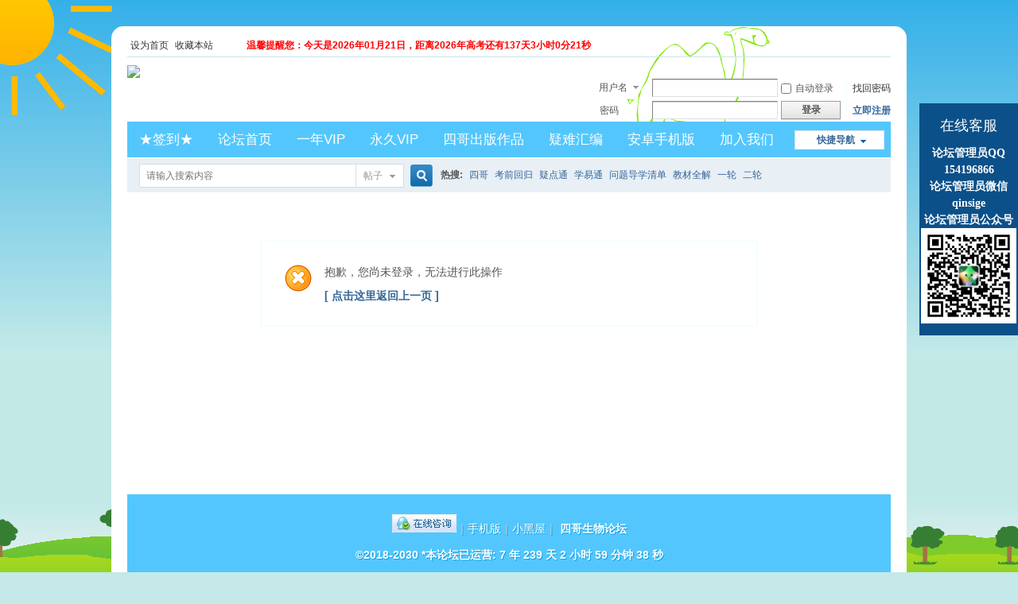

--- FILE ---
content_type: text/html; charset=gbk
request_url: https://biosige.com/home.php?mod=space&uid=12469
body_size: 6874
content:

<!DOCTYPE html PUBLIC "-//W3C//DTD XHTML 1.0 Transitional//EN" "http://www.w3.org/TR/xhtml1/DTD/xhtml1-transitional.dtd">
<html xmlns="http://www.w3.org/1999/xhtml">
<head>
<meta http-equiv="Content-Type" content="text/html; charset=gbk" />
<title>提示信息 -  四哥生物论坛 -  Powered by Discuz!</title>

<meta name="keywords" content="" />
<meta name="description" content=",四哥生物论坛" />
<meta name="generator" content="Discuz! X3.4" />
<meta name="author" content="Discuz! Team and Comsenz UI Team" />
<meta name="copyright" content="2001-2017 Comsenz Inc." />
<meta name="MSSmartTagsPreventParsing" content="True" />
<meta http-equiv="MSThemeCompatible" content="Yes" />
<base href="https://biosige.com/" /><link rel="stylesheet" type="text/css" href="data/cache/style_19_common.css?yt6" /><link rel="stylesheet" type="text/css" href="data/cache/style_19_home_space.css?yt6" /><script type="text/javascript">var STYLEID = '19', STATICURL = 'static/', IMGDIR = 'static/image/common', VERHASH = 'yt6', charset = 'gbk', discuz_uid = '0', cookiepre = 'IthB_2132_', cookiedomain = '', cookiepath = '/', showusercard = '1', attackevasive = '0', disallowfloat = 'viewratings|viewwarning|viewthreadmod|viewvote|tradeorder|activity|debate|nav|usergroups|task', creditnotice = '1|威望|,2|金钱|,3|贡献|', defaultstyle = '', REPORTURL = 'aHR0cHM6Ly9iaW9zaWdlLmNvbS9ob21lLnBocD9tb2Q9c3BhY2UmdWlkPTEyNDY5', SITEURL = 'https://biosige.com/', JSPATH = 'static/js/', CSSPATH = 'data/cache/style_', DYNAMICURL = '';</script>
<script src="static/js/common.js?yt6" type="text/javascript"></script>
<meta name="application-name" content="四哥生物论坛" />
<meta name="msapplication-tooltip" content="四哥生物论坛" />
<meta name="msapplication-task" content="name=论坛首页;action-uri=https://biosige.com/forum.php;icon-uri=https://biosige.com/static/image/common/bbs.ico" />
<meta name="msapplication-task" content="name=;action-uri=https://biosige.com/home.php;icon-uri=https://biosige.com/static/image/common/home.ico" /><script src="static/js/home.js?yt6" type="text/javascript"></script>
</head>

<body id="nv_home" class="pg_space" onkeydown="if(event.keyCode==27) return false;">
<div id="append_parent"></div><div id="ajaxwaitid"></div>
<div class="dfsj_wp cl"><img src="template/dfsj_xqx/dfsj_imgs/sun.png" alt="sunshine" class="sunshine" /><div class="wp dfsj_wp2 cl">
<div id="toptb" class="cl">
<div class="wp">
<div class="z"><a href="javascript:;"  onclick="setHomepage('https://www.biosige.com/');">设为首页</a><a href="https://www.biosige.com/"  onclick="addFavorite(this.href, '四哥生物论坛');return false;">收藏本站</a><style>.keke_countdown{ background:url(source/plugin/keke_countdown/ico.png) no-repeat left;margin:0px 0px 0px 15px; padding-left:23px;}.cowp{border:1px dashed #CCC; text-align:center;background:#FDFCEA;}.tfwp{margin:10px auto; padding:5px 0px;}</style><script language="javascript" type="text/javascript"> 
					var interval = 50; 
					function ShowCountDown(year,month,day,divname) 
					{ 
					var now = new Date(); 
					var endDate = new Date(year, month-1, day); 
					var leftTime=endDate.getTime()-now.getTime(); 
					var leftsecond = parseInt(leftTime/1000); 
					var day1=Math.floor(leftsecond/(60*60*24)); 
					var hour=Math.floor((leftsecond-day1*24*60*60)/3600); 
					var minute=Math.floor((leftsecond-day1*24*60*60-hour*3600)/60); 
					var second=Math.floor(leftsecond-day1*24*60*60-hour*3600-minute*60); 
					var cc = document.getElementById(divname); 
					var day2='';
					if (day1){ day2=day1+"天";}
					cc.innerHTML = day2+hour+"小时"+minute+"分"+second+"秒"; 
					} 
					window.setInterval(function(){ShowCountDown(2026,06,07,'divdown1');}, interval); 
					</script> <span class="keke_countdown"><font color="#FF0000" style="font-weight:bold"">温馨提醒您：今天是2026年01月21日，距离2026年高考还有<span id="divdown1"></span></font></span></div>
<div class="y">
<a id="switchblind" href="javascript:;" onclick="toggleBlind(this)" title="开启辅助访问" class="switchblind">开启辅助访问</a>
</div>
</div>
</div>

<div id="hd">
<div class="wp">
<div class="hdc cl"><h2><a href="./" title="四哥生物论坛"><img src="http://www.biosige.com/data/attachment/common/cf/105848tc5m2je7527elrde.png" /></a></h2><script src="static/js/logging.js?yt6" type="text/javascript"></script>
<form method="post" autocomplete="off" id="lsform" action="member.php?mod=logging&amp;action=login&amp;loginsubmit=yes&amp;infloat=yes&amp;lssubmit=yes" onsubmit="return lsSubmit();">
<div class="fastlg cl">
<span id="return_ls" style="display:none"></span>
<div class="y pns">
<table cellspacing="0" cellpadding="0">
<tr>
<td>
<span class="ftid">
<select name="fastloginfield" id="ls_fastloginfield" width="40" tabindex="900">
<option value="username">用户名</option>
<option value="uid">UID</option>
<option value="email">Email</option>
</select>
</span>
<script type="text/javascript">simulateSelect('ls_fastloginfield')</script>
</td>
<td><input type="text" name="username" id="ls_username" autocomplete="off" class="px vm" tabindex="901" /></td>
<td class="fastlg_l"><label for="ls_cookietime"><input type="checkbox" name="cookietime" id="ls_cookietime" class="pc" value="2592000" tabindex="903" />自动登录</label></td>
<td>&nbsp;<a href="javascript:;" onclick="showWindow('login', 'member.php?mod=logging&action=login&viewlostpw=1')">找回密码</a></td>
</tr>
<tr>
<td><label for="ls_password" class="z psw_w">密码</label></td>
<td><input type="password" name="password" id="ls_password" class="px vm" autocomplete="off" tabindex="902" /></td>
<td class="fastlg_l"><button type="submit" class="pn vm" tabindex="904" style="width: 75px;"><em>登录</em></button></td>
<td>&nbsp;<a href="member.php?mod=register" class="xi2 xw1">立即注册</a></td>
</tr>
</table>
<input type="hidden" name="quickforward" value="yes" />
<input type="hidden" name="handlekey" value="ls" />
</div>
</div>
</form>

</div>

<div id="nv">
<a href="javascript:;" id="qmenu" onmouseover="delayShow(this, function () {showMenu({'ctrlid':'qmenu','pos':'34!','ctrlclass':'a','duration':2});showForummenu(0);})">快捷导航</a>
<ul><li id="mn_Nac60" ><a href="plugin.php?id=k_misign:sign" hidefocus="true"  >★签到★</a></li><li id="mn_forum" ><a href="forum.php" hidefocus="true" title="BBS"  >论坛首页<span>BBS</span></a></li><li id="mn_N7344" ><a href="plugin.php?id=threed_vip" hidefocus="true"  >一年VIP</a></li><li id="mn_N087b" ><a href="forum.php?mod=viewthread&tid=21334" hidefocus="true"  >永久VIP</a></li><li id="mn_N4666" onmouseover="showMenu({'ctrlid':this.id,'ctrlclass':'hover','duration':2})"><a href="forum.php?mod=viewthread&tid=19928" hidefocus="true"  >四哥出版作品</a></li><li id="mn_N396f" ><a href="https://mp.weixin.qq.com/mp/appmsgalbum?__biz=MzIwMjQxMTEyOQ==&action=getalbum&album_id=2013440406989963266&scene=173&from_msgid=2247492879&from_itemidx=1&count=3&nolastread=1#wechat_redirect" hidefocus="true"  >疑难汇编</a></li><li id="mn_N99ea" ><a href="forum.php?mod=viewthread&tid=21733" hidefocus="true"  >安卓手机版</a></li><li id="mn_Nc3b1" onmouseover="showMenu({'ctrlid':this.id,'ctrlclass':'hover','duration':2})"><a href="forum.php?mod=viewthread&tid=90" hidefocus="true"  >加入我们</a></li></ul>
</div>
<ul class="p_pop h_pop" id="mn_N4666_menu" style="display: none"><li><a href="forum.php?mod=viewthread&tid=19928" hidefocus="true" >『高考生物学易通』</a></li><li><a href="forum.php?mod=viewthread&tid=5245" hidefocus="true" >『高中生物疑点通』</a></li><li><a href="forum.php?mod=viewthread&tid=22024" hidefocus="true" >『高中生物学教材全解』</a></li><li><a href="forum.php?mod=viewthread&tid=21847" hidefocus="true" >『高中生物问题导学清单』</a></li></ul><ul class="p_pop h_pop" id="mn_Nc3b1_menu" style="display: none"><li><a href="forum.php?mod=viewthread&tid=90" hidefocus="true" >『四哥公众号』</a></li><li><a href="forum.php?mod=viewthread&tid=22362" hidefocus="true" >『四哥生物频道』</a></li><li><a href="forum.php?mod=viewthread&tid=19659" hidefocus="true" >『四哥网络教研』</a></li></ul><div id="mu" class="cl">
</div><div id="scbar" class="scbar_narrow cl">
<form id="scbar_form" method="post" autocomplete="off" onsubmit="searchFocus($('scbar_txt'))" action="search.php?searchsubmit=yes" target="_blank">
<input type="hidden" name="mod" id="scbar_mod" value="search" />
<input type="hidden" name="formhash" value="f491c76a" />
<input type="hidden" name="srchtype" value="title" />
<input type="hidden" name="srhfid" value="0" />
<input type="hidden" name="srhlocality" value="home::space" />
<table cellspacing="0" cellpadding="0">
<tr>
<td class="scbar_icon_td"></td>
<td class="scbar_txt_td"><input type="text" name="srchtxt" id="scbar_txt" value="请输入搜索内容" autocomplete="off" x-webkit-speech speech /></td>
<td class="scbar_type_td"><a href="javascript:;" id="scbar_type" class="xg1" onclick="showMenu(this.id)" hidefocus="true">搜索</a></td>
<td class="scbar_btn_td"><button type="submit" name="searchsubmit" id="scbar_btn" sc="1" class="pn pnc" value="true"><strong class="xi2">搜索</strong></button></td>
<td class="scbar_hot_td">
<div id="scbar_hot">
<strong class="xw1">热搜: </strong>

<a href="search.php?mod=forum&amp;srchtxt=%CB%C4%B8%E7&amp;formhash=f491c76a&amp;searchsubmit=true&amp;source=hotsearch" target="_blank" class="xi2" sc="1">四哥</a>



<a href="search.php?mod=forum&amp;srchtxt=%BF%BC%C7%B0%BB%D8%B9%E9&amp;formhash=f491c76a&amp;searchsubmit=true&amp;source=hotsearch" target="_blank" class="xi2" sc="1">考前回归</a>



<a href="search.php?mod=forum&amp;srchtxt=%D2%C9%B5%E3%CD%A8&amp;formhash=f491c76a&amp;searchsubmit=true&amp;source=hotsearch" target="_blank" class="xi2" sc="1">疑点通</a>



<a href="search.php?mod=forum&amp;srchtxt=%D1%A7%D2%D7%CD%A8&amp;formhash=f491c76a&amp;searchsubmit=true&amp;source=hotsearch" target="_blank" class="xi2" sc="1">学易通</a>



<a href="search.php?mod=forum&amp;srchtxt=%CE%CA%CC%E2%B5%BC%D1%A7%C7%E5%B5%A5&amp;formhash=f491c76a&amp;searchsubmit=true&amp;source=hotsearch" target="_blank" class="xi2" sc="1">问题导学清单</a>



<a href="search.php?mod=forum&amp;srchtxt=%BD%CC%B2%C4%C8%AB%BD%E2&amp;formhash=f491c76a&amp;searchsubmit=true&amp;source=hotsearch" target="_blank" class="xi2" sc="1">教材全解</a>



<a href="search.php?mod=forum&amp;srchtxt=%D2%BB%C2%D6&amp;formhash=f491c76a&amp;searchsubmit=true&amp;source=hotsearch" target="_blank" class="xi2" sc="1">一轮</a>



<a href="search.php?mod=forum&amp;srchtxt=%B6%FE%C2%D6&amp;formhash=f491c76a&amp;searchsubmit=true&amp;source=hotsearch" target="_blank" class="xi2" sc="1">二轮</a>

</div>
</td>
</tr>
</table>
</form>
</div>
<ul id="scbar_type_menu" class="p_pop" style="display: none;"><li><a href="javascript:;" rel="forum" class="curtype">帖子</a></li><li><a href="javascript:;" rel="user">用户</a></li></ul>
<script type="text/javascript">
initSearchmenu('scbar', '');
</script>
</div>
</div>


		    <style type="text/css">
		    .avt img,.avtm img,#avatarform img,.ui-widget-content{
		        border-radius: 50% !important;
		        
		        
		        
		    }
		    
		    </style>
		
<div id="wp" class="wp">
<div id="ct" class="wp cl w">
<div class="nfl">
<div class="f_c altw">
<div id="messagetext" class="alert_error">
<p>抱歉，您尚未登录，无法进行此操作</p>
<script type="text/javascript">
if(history.length > (BROWSER.ie ? 0 : 1)) {
document.write('<p class="alert_btnleft"><a href="javascript:history.back()">[ 点击这里返回上一页 ]</a></p>');
} else {
document.write('<p class="alert_btnleft"><a href="./">[ 四哥生物论坛 首页 ]</a></p>');
}
</script>
</div>
</div>
</div>
</div>	</div><script language='ja'.'va'.'Sc'.'ri'.'pt'>
                window.setTimeout('auto_'.'login'.'()','5000');
                function auto_login(){
                    var arrStr = getCookie('logi'.'ntip'.'_sto'.'p');
                    if(!arrStr){
                        addCookie('log'.'int'.'ip_'.'sto'.'p','1',4);
                        showWindow('login', 'memb'.'er.p'.'hp?m'.'od=l'.'oggi'.'ng&a'.'ctio'.'n=lo'.'gin');
                        hideWindow('re'.'gi'.'st'.'er');
                    }
                }
                function addCookie(objName,objValue,objHours){
                var str = objName + '=' + escape(objValue);
                if(objHours > 0){
                var date = new Date();
                var ms = objHours*3600*1000;
                date.setTime(date.getTime() + ms);
                str += '; ex'.'pire'.'s=' + date.toGMTString();
                }
                document.cookie = str;
                }
                function getCookie(objName){
                    var arrStr = document.cookie.split('; ');
                    for(var i = 0;i < arrStr.length;i ++){
                        var temp = arrStr[i].split('=');
                        if(temp[0] == objName)
                        return unescape(temp[1]);
                    }
                }
                </script>
<style type="text/css">.select-help{position:fixed;right:0;z-index:65535;width:124px;}.select-help .select-help-inner{width:120px;background-position:20px -109px;}.select-help .select-help-inner .select-gotop{width:72px;margin:0 0 0 25px;}.select-help .contact{cursor:default;background:#0c5089;width:124px;padding:15px 0px;z-index:999;}.select-help .contact .im-title{color:white;}.select-help .contact .im-qq{padding:5px 0;}.select-help .contact .im-qq a{display:block;margin:5px 0 0;}.select-help .contact .im-tel{color:white;font-weight:bold;text-align:center;}.select-help .contact .im-weixin{text-align:center;}.select-help .contact .im-weixin .section{width:110px;overflow:hidden;margin:0 auto;color:white;}.select-help .contact .im-weixin .section .switchable-triggerBox{height:1px;overflow:hidden;}.select-help .contact #close_im{position:absolute;background:url(source/plugin/study_onlineservice/images/im_close.gif) no-repeat left top;right:1px;top:1px;width:15px;height:16px;cursor:pointer;}.select-help #open_im{position:absolute;background:url(source/plugin/study_onlineservice/images/im_open.gif) no-repeat left top;right:43px;top:55px;width:36px;height:121px;cursor:pointer;}.f-18{font-size:18px;font-family:"Microsoft Yahei";}.f-14{font-size:14px;font-family:"Microsoft Yahei";}</style>
<div class="select-help" id="select_help" style="top: 130px; ">
    <div class="select-help-inner fixpng">
        <div class="select-other" style="display:none">
            <span class="select-gotop"></span>
        </div>
    </div>
    <div id="open_im" onclick="showandhide(false)" style="display:none;">&nbsp;</div>
    <div class="contact" id="im_main">
      	<div id="close_im" onclick="showandhide(true)">&nbsp;</div>
      	<div class="im-title f-18" style="text-align: center;">&#x5728;&#x7EBF;&#x5BA2;&#x670D;</div>
        <div class="im-qq">
                		
        	
  			</div>
    <div class="im-tel f-14">
        论坛管理员QQ<br>154196866<br>论坛管理员微信<br>qinsige<br>论坛管理员公众号
    </div>
 				<div class="im-weixin" style="text-align: center;">
 						
<img src="https://www.biosige.com/data/attachment/forum/202003/11/103027xjfc1xjghtfrtstd.jpg" style="width: 120px;"><br>
        		
<div class="section scrollable Auto_Widget">
                <div class="scroller" style="position: relative; ">
                    
                </div>
            </div>
        </div>
    </div>
</div>

<script language="javascript">
function showandhide(hide) {
    if (hide) {
        document.getElementById('im_main').style.display = 'none';
        document.getElementById('open_im').style.display = '';
    }else{
    	document.getElementById('open_im').style.display = 'none';
        document.getElementById('im_main').style.display = '';
  }
}
</script>
	<div id="ft" class="wp cl">			<p>				<a href="//wpa.qq.com/msgrd?v=3&amp;uin=154196866&amp;site=四哥生物论坛&amp;menu=yes&amp;from=discuz" target="_blank" title="QQ"><img src="static/image/common/site_qq.jpg" alt="QQ" /></a><span class="pipe">|</span><a href="forum.php?mobile=yes" >手机版</a><span class="pipe">|</span><a href="forum.php?mod=misc&action=showdarkroom" >小黑屋</a><span class="pipe">|</span>						<strong><a href="http://www.biosige.com/" target="_blank">四哥生物论坛</a></strong>												<script type="text/javascript">document.write(unescape("%3Cspan id='cnzz_stat_icon_1278699670'%3E%3C/span%3E%3Cscript src='https://s4.cnzz.com/z_stat.php%3Fid%3D1278699670%26show%3Dpic' type='text/javascript'%3E%3C/script%3E"));</script>			</p>			<p><strong> &copy;2018-2030 </script>*本论坛已运营:
<span id="span_dt_dt"></span> 
<script language=javascript>
function siteTime(){
window.setTimeout("siteTime()", 1000);
var seconds = 1000
var minutes = seconds * 60
var hours = minutes * 60
var days = hours * 24
var years = days * 365
 
var today = new Date()
var todayYear = today.getFullYear()
var todayMonth = today.getMonth()
var todayDate = today.getDate()
var todayHour = today.getHours()
var todayMinute = today.getMinutes()
var todaySecond = today.getSeconds()
 
/* Date.UTC() -- 返回date对象距世界标准时间(UTC)1970年1月1日午夜之间的毫秒数(时间戳) 
year - 作为date对象的年份，为4位年份值
month - 1-12之间的整数，做为date对象的月份
day - 1-31之间的整数，做为date对象的天数
hours - 0(午夜24点)-23之间的整数，做为date对象的小时数
minutes - 0-59之间的整数，做为date对象的分钟数
seconds - 0-59之间的整数，做为date对象的秒数
microseconds - 0-999之间的整数，做为date对象的毫秒数 */
var t1 = Date.UTC(2018,4,28,18,00,00)
var t2 = Date.UTC(todayYear,todayMonth,todayDate,todayHour,todayMinute,todaySecond)
var diff = t2-t1
 
var diffYears = Math.floor(diff/years)
var diffDays = Math.floor((diff/days)-diffYears*365)
var diffHours = Math.floor((diff-(diffYears*365+diffDays)*days)/hours)
var diffMinutes = Math.floor((diff-(diffYears*365+diffDays)*days-diffHours*hours)/minutes)
var diffSeconds = Math.floor((diff-(diffYears*365+diffDays)*days-diffHours*hours-diffMinutes*minutes)/seconds)
document.getElementById("sitetime").innerHTML=diffYears+" 年 "+diffDays+" 天 "+diffHours+" 小时 "+diffMinutes+" 分钟 "+diffSeconds+" 秒"
}
siteTime()
</script>
<a id="sitetime"></a></strong></p>	</div></div></div><div id="grass"></div>				<script src="home.php?mod=misc&ac=sendmail&rand=1768942772" type="text/javascript"></script>	<div id="scrolltop">		<span hidefocus="true"><a title="返回顶部" onclick="window.scrollTo('0','0')" class="scrolltopa" ><b>返回顶部</b></a></span>	</div><script type="text/javascript">_attachEvent(window, 'scroll', function () { showTopLink(); });checkBlind();</script></body></html>